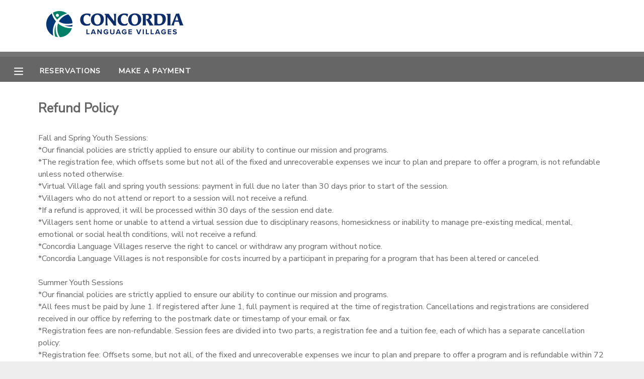

--- FILE ---
content_type: text/html; charset=utf-8
request_url: https://www.ultracamp.com/refundpolicy.aspx?idCamp=1308&campcode=CLI&lang=en-Us
body_size: 7243
content:


<!DOCTYPE html>

<html>
<head>
    <!-- Google Tag Manager -->
    <script>
        (function (w, d, s, l, i) {
            w[l] = w[l] || []; w[l].push({
                'gtm.start':
                    new Date().getTime(), event: 'gtm.js'
            }); var f = d.getElementsByTagName(s)[0],
                j = d.createElement(s), dl = l != 'dataLayer' ? '&l=' + l : ''; j.async = true; j.src =
                'https://www.googletagmanager.com/gtm.js?id=' + i + dl; f.parentNode.insertBefore(j, f);
        })(window, document, 'script', 'dataLayer', 'GTM-THZZ4JS');
    </script>
    <!-- End Google Tag Manager -->

    <title>
	Concordia Language Villages
</title><meta name="viewport" content="width=device-width, initial-scale=1.0" /><link href="https://fonts.googleapis.com/css?family=Nunito+Sans|Noto+Sans&amp;display=swap" rel="stylesheet" /><link id="lnkCss" type="text/css" rel="stylesheet" href="/Assets/cssPublic2019.css" /><link id="lnkNavCss" type="text/css" rel="stylesheet" href="/Assets/cssPublic2019Nav.css" /><link id="lnkFormCss" type="text/css" rel="stylesheet" href="/Assets/cssPublic2019Forms.css" />
    <script src="https://ajax.googleapis.com/ajax/libs/jquery/3.4.1/jquery.min.js"></script>
    <script src="https://ajax.googleapis.com/ajax/libs/jqueryui/1.12.1/jquery-ui.min.js" type="text/javascript"></script>
    <link rel="stylesheet" href="https://ajax.googleapis.com/ajax/libs/jqueryui/1.12.1/themes/base/jquery-ui.css" />
    <script type="text/javascript" src="/scripts/UCVerification.js"></script>
    <script src="//fast.appcues.com/138788.js"></script>

    <!-- Hotjar Tracking Code for My site -->
    <script>
        (function (h, o, t, j, a, r) {
            h.hj = h.hj || function () { (h.hj.q = h.hj.q || []).push(arguments) };
            h._hjSettings = { hjid: 1950130, hjsv: 6 };
            a = o.getElementsByTagName('head')[0];
            r = o.createElement('script'); r.async = 1;
            r.src = t + h._hjSettings.hjid + j + h._hjSettings.hjsv;
            a.appendChild(r);
        })(window, document, 'https://static.hotjar.com/c/hotjar-', '.js?sv=');
    </script>

    


    <script>
        // Navigation
        function toggleNav() {
            document.getElementById("menu").classList.toggle("menuVisible");
            document.getElementById("divSite").classList.toggle("slideSite");
            //var mainSite = document.getElementById('divSite')
            //mainSite.style.marginLeft == "250px" ? mainSite.style.marginLeft = "0px" : mainSite.style.marginLeft = "250px";
            //displayMenu(event, x)
        }

        function openSub(parent) {
            parent.classList.toggle('minus');
            parent.nextElementSibling.classList.toggle('submenuvisible');
        }

        function displayMenu(event, x) {
            var dark = document.getElementById('dark');
            if (x == 1) {
                dark.style.display = 'block';
            } else {
                dark.style.display = 'none';
            }
            if (event.stopPropagation) {
                event.stopPropagation();   // W3C model
            } else {
                event.cancelBubble = true; // IE model
            }
        }

        imgMinus = new Image();
        imgMinus.src = "/assets/minus.png";
        imgPlus = new Image();
        imgPlus.src = "/assets/plus.png";


        function getID(x) {
            e = document.getElementById('ctl00_cp_' + x);
            if (e == null) {
                e = document.getElementById('cp_' + x);
            }
            if (e == null) {
                e = document.getElementById(x);
            }
            return e
        }


        function hideShowMeExt(e, speed) {
            var el = getID(e);
            var im = getID('img' + e);
            var d = getID('div' + e);
            if (el.style.display == "none") {
                $(el).show(speed);
                if (im) im.src = imgMinus.src;
                if (d) d.style.display = "none";


            } else {
                $(el).hide(speed);
                if (im) im.src = imgPlus.src;
                if (d) d.style.display = "";

            }
        }

        function hideShowMe(e) {
            hideShowMeExt(e, "fast");
        }

        function ResetScrollPosition() {
            var scrollX = document.getElementById('__SCROLLPOSITIONX');
            var scrollY = document.getElementById('__SCROLLPOSITIONY');
            if (scrollX && scrollY) {
                scrollX.value = 0;
                scrollY.value = 0;
            }
        }

        function toggleTracker() {
            var steps = $("#divTrackerSteps");
            var content = $("#pageContent");
            if (steps.is(":hidden")) {
                steps.slideDown("fast");
                content.hide();
            } else {
                steps.slideUp("fast");
                content.show();
            }
            //$("#divTrackerSteps").slideDown("slow")
            //steps.style.display = ((steps.style.display == 'none') ? 'block' : 'none');
        }

        function toggleRemoveItems() {
            let item = document.getElementById('divRemoveItem');
            item.style.display = "block";
        }

        function closeTracker() {
            let item = document.getElementById('divRemoveItem');
            item.style.display = "none";
        }
    </script>
    
    <script type="text/javascript" src="https://js.stripe.com/v3/"></script>
<link type='text/css' rel='stylesheet'  href='https://www.ultracamp.com/assets/1308/customColors.css'  /><link type='text/css' rel='stylesheet'  href='https://www.ultracamp.com/assets/1308/customCSS.css'  /></head>
<body>
<!-- Google Tag Manager (noscript) -->
    <noscript>
        <iframe src="https://www.googletagmanager.com/ns.html?id=GTM-THZZ4JS"
            height="0" width="0" style="display: none; visibility: hidden"></iframe>
    </noscript>
    <!-- End Google Tag Manager (noscript) -->

    <form method="post" action="./refundpolicy.aspx?idCamp=1308&amp;campcode=CLI&amp;lang=en-Us" id="form1">
<div class="aspNetHidden">
<input type="hidden" name="__EVENTTARGET" id="__EVENTTARGET" value="" />
<input type="hidden" name="__EVENTARGUMENT" id="__EVENTARGUMENT" value="" />
<input type="hidden" name="__LASTFOCUS" id="__LASTFOCUS" value="" />
<input type="hidden" name="__VIEWSTATE" id="__VIEWSTATE" value="/wEPaA8FDzhkZTYwZGNjZmViNGQ4NRgBBR5fX0NvbnRyb2xzUmVxdWlyZVBvc3RCYWNrS2V5X18WAQUZY3RsMDAkY2hrRmFzdFRyYWNrSXRlbXMkMOSBzQU3yRcXto8cCbCdl+HSJzQuPrzlCF18J/Byz0KD" />
</div>

<script type="text/javascript">
//<![CDATA[
var theForm = document.forms['form1'];
function __doPostBack(eventTarget, eventArgument) {
    if (!theForm.onsubmit || (theForm.onsubmit() != false)) {
        theForm.__EVENTTARGET.value = eventTarget;
        theForm.__EVENTARGUMENT.value = eventArgument;
        theForm.submit();
    }
}
//]]>
</script>


<script src="/WebResource.axd?d=YO7gOk7mvqnePzSsZLICUIkCSVfylqP8aH4EDAqWtA5DDxSLNCrnrdHYSakrdLUmrS244ABE3RwI1-jI6WBigkLTzNfcmDvokbkZxLS0BcA1&amp;t=638901627720898773" type="text/javascript"></script>


<script src="/ScriptResource.axd?d=wFabAoHkHamW9wzEQqKe-uZcTQ-BNIfFnOqi5q2uys2W5BeDAJ18feI-EkTcnj8hpoLnHl17Me5mpfScipcTNlCfH4nlZleOvyXhzXFbJ0LCLqbBGtHFncx7wDNgdrarKrhV-QWPBueppyB6RUfnCYhLuJEYrSdXUtVrZONcmJ41&amp;t=32e5dfca" type="text/javascript"></script>
<script src="/ScriptResource.axd?d=SpNvjbfWwj9X2Ukt6LnZJw1qhhxpSjBAVGSR-Y8ciXMxFIfcy6zssTMdnwxs-w4e6LzEj0FIJarFwgs4tsNNsjcAbHTKzeLFdQouVRW2Ov3P5M-RS_H3dRIuHsHlTzavHFwSrsFT9iSHEz7IYqhw7Z6Tzcu5EjjPZPN2jT5hkKpCq8djtlLkZBd1HTjf8rqy0&amp;t=32e5dfca" type="text/javascript"></script>
<div class="aspNetHidden">

	<input type="hidden" name="__VIEWSTATEGENERATOR" id="__VIEWSTATEGENERATOR" value="43F35B7E" />
	<input type="hidden" name="__EVENTVALIDATION" id="__EVENTVALIDATION" value="/wEdAAiB6HAbuqeAnteP0qX37Rgr4v+5DUKRdgKzVhZKK7pdE71UP18DhKXNVlpjc9ziok6VK5sBLPMXl704BgxocLYZrzuzHjbWVSBsdMkhHiBGqAIFpa5z9vwFovHaKVxgP8mCdp3/eRPo0OPPv1bhTPqIKOm3RznQYKNaZUCaf/6nrIFUjMEdCvHtMQgOFekM4sbR0PgeflI7FcogEuFOzaa7" />
</div>
        <script type="text/javascript">
//<![CDATA[
Sys.WebForms.PageRequestManager._initialize('ctl00$ScriptManager1', 'form1', [], [], [], 90, 'ctl00');
//]]>
</script>



        <div id="divSite"><div id="customHeader"><img id='topLogo' src='https://www.ultracamp.com/assets/1308/logo.png' /></div><div id="topBar" >
</div><div id="mainMenu">
                <table>
                    <tr>
                        <td id="MenuButton" title="Menu" onclick="toggleNav()" style="width: 50px;">
                            <div id="tdDivMenuButton">
                                <svg xmlns="http://www.w3.org/2000/svg" viewBox="0 0 448 512" height="20" width="20"><path d="M436 124H12c-6.627 0-12-5.373-12-12V80c0-6.627 5.373-12 12-12h424c6.627 0 12 5.373 12 12v32c0 6.627-5.373 12-12 12zm0 160H12c-6.627 0-12-5.373-12-12v-32c0-6.627 5.373-12 12-12h424c6.627 0 12 5.373 12 12v32c0 6.627-5.373 12-12 12zm0 160H12c-6.627 0-12-5.373-12-12v-32c0-6.627 5.373-12 12-12h424c6.627 0 12 5.373 12 12v32c0 6.627-5.373 12-12 12z"/></svg>
                            </div>


                        </td>
                        <td  id="topBarLinks">
                            <a  href='/reservations.aspx?idCamp=1308&campcode=CLI&lang=en-Us'>Reservations</a><a  href='/payment.aspx?idCamp=1308&campcode=CLI&lang=en-Us'>Make a Payment</a>
                        </td>
                        <td style="text-align: right;"></td>
                        
                    </tr>
                </table>
            </div>
            <div id="divWarning" style="display:none;">
                        <img src="/assets/icons/warning.png" /><div style="display: inline-block;">
                            
                        </div>
                    </div>


            
            <div id="content">
                    
                    <div id="pageheading">
                        Refund Policy
                    </div>
                
                    
                    
                    
                <div id="pageContent">
                    
    Fall and Spring Youth Sessions:<br />*Our financial policies are strictly applied to ensure our ability to continue our mission and programs.<br />*The registration fee, which offsets some but not all of the fixed and unrecoverable expenses we incur to plan and prepare to offer a program, is not refundable unless noted otherwise.<br />*Virtual Village fall and spring youth sessions: payment in full due no later than 30 days prior to start of the session.<br />*Villagers who do not attend or report to a session will not receive a refund.<br />*If a refund is approved, it will be processed within 30 days of the session end date.<br />*Villagers sent home or unable to attend a virtual session due to disciplinary reasons, homesickness or inability to manage pre-existing medical, mental, emotional or social health conditions, will not receive a refund.<br />*Concordia Language Villages reserve the right to cancel or withdraw any program without notice.<br />*Concordia Language Villages is not responsible for costs incurred by a participant in preparing for a program that has been altered or canceled.<br /><br />Summer Youth Sessions<br />*Our financial policies are strictly applied to ensure our ability to continue our mission and programs.<br />*All fees must be paid by June 1. If registered after June 1, full payment is required at the time of registration. Cancellations and registrations are considered received in our office by referring to the postmark date or timestamp of your email or fax.<br />*Registration fees are non-refundable. Session fees are divided into two parts, a registration fee and a tuition fee, each of which has a separate cancellation policy:<br />*Registration fee: Offsets some, but not all, of the fixed and unrecoverable expenses we incur to plan and prepare to offer a program and is refundable within 72 hours from the date of registration, but not after.<br />*Tuition fees: Refund potential is based on the terms outlined below:<br />**Prior to May 1: If cancellation is received prior to May 1, a 100% percent refund of paid tuition and transportation fees, less the non-refundable registration fee, will be given. Upon cancellation, all discounts will be forfeited.<br />**May 1 through May 31: If a cancellation is made between May 1 and May 31, a refund of fifty percent (50%) of the paid tuition and transportation fees, less the non-refundable registration fee, will be given. Upon cancellation, all discounts will be forfeited. All remaining tuition and transportation balances will still be due.<br />**June 1 and after: If a cancellation is received on or after June 1, no refunds will be given.<br />*Villagers who do not report to a session will not receive a refund.<br />*No tuition adjustment is made for late arrival, early departure or dismissal from camp.<br />*A $25 transfer fee will be charged for all session changes made June 1 and after.<br />*Any credit balance under $5 will not be refunded unless specifically requested.<br />*If you have a dispute regarding the cancellation policy, contact Concordia Language *Villages Registration within 30 days of your session cancellation.<br />*Villagers sent home due to disciplinary reasons, homesickness or inability to manage pre-existing medical, mental, emotional or social health conditions will not receive a refund.<br />*We reserve the right to cancel or withdraw any program without notice.<br />*Concordia Language Villages is not responsible for costs incurred by a participant in preparing for a program that has been altered or canceled

                    
                </div>
            </div>
            <div id="footer">
                <div>
                    <div id="divLanguage">
                        <select name="ctl00$ddlLanguage" onchange="javascript:setTimeout(&#39;__doPostBack(\&#39;ctl00$ddlLanguage\&#39;,\&#39;\&#39;)&#39;, 0)" id="ddlLanguage">
	<option selected="selected" value="en-Us">English</option>
	<option value="es">Espa&#241;ol</option>
	<option value="fr-FR">Fran&#231;ais</option>
	<option value="ko-KR">한국어</option>

</select>
                    </div>

                    <div id="divFooterLinks">
                        <a href="/info/campcontact.aspx?idCamp=1308&campcode=CLI&lang=en-Us" id="aContactUs">
                            Contact Us</a><a href="/privacy.aspx?idCamp=1308&campcode=CLI&lang=en-Us" id="lnkPrivacy">Privacy Policy</a><a href="/refundpolicy.aspx?idCamp=1308&campcode=CLI&lang=en-Us" id="lnkRefundPolicy">Refund Policy</a><a href="/info/faqs.aspx?idCamp=1308&campcode=CLI&lang=en-Us" id="aFAQs">Frequently Asked Questions</a>
                    </div>
                </div>
                <div id="divAddress">901 8th St S - Moorhead, MN 56562</div>
                <div id="divLogo">
                    <img id="imgLogo" src="https://www.ultracamp.com/assets/1308/logo.png" style="max-width:100px; max-height:100px;" /></div>


            </div>
        </div>
        

        

        <div ID="divRemoveItem" style="display: none;">
            <div id="divRemoveItemDark" style="position: absolute; top: 0px; background-color: #666; opacity: .8; width: 100%; height: 100%; z-index: 100000;"></div>
            <div id="divRemoveItemLight" style="z-index: 100001; box-sizing: border-box; position: absolute; top: 0px; padding: 25px; height: 100%; width: 100%; text-align: center;">

                <div style="position: relative; top: 70px; min-width: 30%; max-height: 600px; max-width: 700px; background-color: white; display: inline-block; padding: 50px; opacity: 1; overflow-y: auto;">
                    <div style="position: absolute; right: 10px; top: 10px; display: inline-block;" onclick="document.getElementById('divRemoveItem').style.display='none';">
                        <svg xmlns="http://www.w3.org/2000/svg" viewBox="0 0 320 512" width="25" height="25" class="close">
                            <path d="M207.6 256l107.72-107.72c6.23-6.23 6.23-16.34 0-22.58l-25.03-25.03c-6.23-6.23-16.34-6.23-22.58 0L160 208.4 52.28 100.68c-6.23-6.23-16.34-6.23-22.58 0L4.68 125.7c-6.23 6.23-6.23 16.34 0 22.58L112.4 256 4.68 363.72c-6.23 6.23-6.23 16.34 0 22.58l25.03 25.03c6.23 6.23 16.34 6.23 22.58 0L160 303.6l107.72 107.72c6.23 6.23 16.34 6.23 22.58 0l25.03-25.03c6.23-6.23 6.23-16.34 0-22.58L207.6 256z" />
                        </svg>
                    </div>
                    <div><h2>The following items are in progress.</h2></div>
                    <div>
                        <div style="text-align: left; display: inline-block;">
                            
                        </div>
                    </div>
                    <div style="margin-top:25px;">
                        <input onclick="__doPostBack('ctl00$btnRemoveItems','')" name="ctl00$btnRemoveItems" type="button" id="btnRemoveItems" value="Remove Items" Class="button3" Style="margin-right: 10px;" />
                        <input name="ctl00$btnDismissTracker" type="button" id="btnDismissTracker" value="Dismiss" Class="button3 altButton" onclick="closeTracker()" />
                    </div>
                </div>
            </div>
        </div>

        
</form>
    <div id="dark" onclick="closeNav(event, 0)"></div>

    <div id="menu" class="menuHidden">
        <a class="menuitem" onclick="toggleNav();" style="padding-top:0px;padding-bottom: 0px;margin-bottom: 10px; border-bottom: none; text-align:right; margin-right:0px;">
            <svg xmlns="http://www.w3.org/2000/svg" viewBox="0 0 320 512" width="25" height="25">
                    <path d="M207.6 256l107.72-107.72c6.23-6.23 6.23-16.34 0-22.58l-25.03-25.03c-6.23-6.23-16.34-6.23-22.58 0L160 208.4 52.28 100.68c-6.23-6.23-16.34-6.23-22.58 0L4.68 125.7c-6.23 6.23-6.23 16.34 0 22.58L112.4 256 4.68 363.72c-6.23 6.23-6.23 16.34 0 22.58l25.03 25.03c6.23 6.23 16.34 6.23 22.58 0L160 303.6l107.72 107.72c6.23 6.23 16.34 6.23 22.58 0l25.03-25.03c6.23-6.23 6.23-16.34 0-22.58L207.6 256z" />
                </svg>
        </a>
       
        <div class='plus' onclick='openSub(this)'>My Account</div><div class='submenu'><a  class='menuitem' href='/publicaccounts/publicaccountdetail.aspx?idCamp=1308&campcode=CLI&lang=en-Us'>Overview</a><a  class='menuitem' href='/publicaccounts/publicfinancedetail.aspx?idCamp=1308&campcode=CLI&lang=en-Us'>Finances</a></div><a  class='menuitem' href='/reservations.aspx?idCamp=1308&campcode=CLI&lang=en-Us'>Reservations</a><a  class='menuitem' href='/payment.aspx?idCamp=1308&campcode=CLI&lang=en-Us'>Make a Payment</a><a  class='menuitem' href='/info/documentcenter.aspx?idCamp=1308&campcode=CLI&lang=en-Us'>Document Center</a><a  class='menuitem' href='/communication.aspx?idCamp=1308&campcode=CLI&lang=en-Us'>Message Center</a><div class='plus' onclick='openSub(this)'>Camp Store</div><div class='submenu'><a  class='menuitem' href='/storedeposits.aspx?idCamp=1308&campcode=CLI&lang=en-Us'>Store Deposits</a></div><a  class='menuitem' href='/gallery/photogallery.aspx?idCamp=1308&campcode=CLI&lang=en-Us'>Photo Gallery</a><a  class='menuitem' href='/sponsorshipcodepurchase.aspx?idCamp=1308&campcode=CLI&lang=en-Us&gettype=1'>Sponsorships</a>

        
        

    </div>
<script>

    (function () {
        var idCamp = 1308;
        if (idCamp == 1) {
            var s = document.createElement('script');
            var h = document.querySelector('head') || document.body;
            s.src = 'https://acsbapp.com/apps/app/dist/js/app.js';
            s.async = true;
            s.onload = function () {
                acsbJS.init({
                    statementLink: '',
                    footerHtml: '',
                    hideMobile: false,
                    hideTrigger: false,
                    disableBgProcess: false,
                    language: 'en',
                    position: 'right',
                    leadColor: '#146FF8',
                    triggerColor: '#146FF8',
                    triggerRadius: '50%',
                    triggerPositionX: 'right',
                    triggerPositionY: 'bottom',
                    triggerIcon: 'people',
                    triggerSize: 'bottom',
                    triggerOffsetX: 20,
                    triggerOffsetY: 20,
                    mobile: {
                        triggerSize: 'small',
                        triggerPositionX: 'right',
                        triggerPositionY: 'bottom',
                        triggerOffsetX: 20,
                        triggerOffsetY: 20,
                        triggerRadius: '20'
                    }
                });
            };
            h.appendChild(s);
        }
    })();

    if (/Android|webOS|iPhone|iPad|iPod|BlackBerry|IEMobile|Opera Mini/i.test(navigator.userAgent)) {
        var inputs = form1.querySelectorAll('input[type="radio"], input[type="checkbox"], input[type="text"]');
        inputs.forEach(i => {
            i.addEventListener('focus', function (e) {
                e.target.scrollIntoView({
                    block: 'center',
                    behavior: "smooth"
                });
            })
        })
    }
</script>
<script>  
    if ('false' == 'true' ) {  
        window.Appcues.identify('0', {});  
    }  
</script>
<script type="text/javascript" src="/_Incapsula_Resource?SWJIYLWA=719d34d31c8e3a6e6fffd425f7e032f3&ns=1&cb=1206283312" async></script></body>
<script>
    $('input:text, input[type=email], input[type=number],input:password,input[type=tel], textarea').filter('[required]:visible').each(function (ev) {
        if (!$(this).attr("placeholder")) { $(this).attr("placeholder", "required"); }
    })      
</script>

    <script>
        jQuery(document).ready(function ($) {

            var $date_fields = $('input[type=date]');
            if ($date_fields[0]) {
                if ('text' == $date_fields[0].type) {

                    for (i = 0; i < $date_fields.length; i++) {
                        if ($date_fields[i].value != '') {
                            $date_fields[i].value = $.datepicker.formatDate('mm-dd-yy', new Date($date_fields[i].value))
                        }

                    }


                    $date_fields.datepicker({
                        dateFormat: 'mm-dd-yy'
                        // Optional datepicker options

                    });

                }
            }
        });

        $(".modalClose, .modal, .modalCloseButton").not("a").not(".doNotClose").click(function (event) {
            //console.log('modal click')
            if ($(event.target).attr("class")) {
                if ($(event.target).attr("class").toString() === 'modalClose' || $(event.target).attr("class").toString() === 'modal' || $(event.target).attr("class").includes('modalCloseButton')) {
                    closeModal(event);
                }
            }
        });

        function closeModal(event) {
            event.stopPropagation();
            $(".modal").hide();
            return;
        };
    </script>
</html>


--- FILE ---
content_type: text/css
request_url: https://www.ultracamp.com/assets/1308/customCSS.css
body_size: -178
content:
a:link#aFAQs {display: none;}
